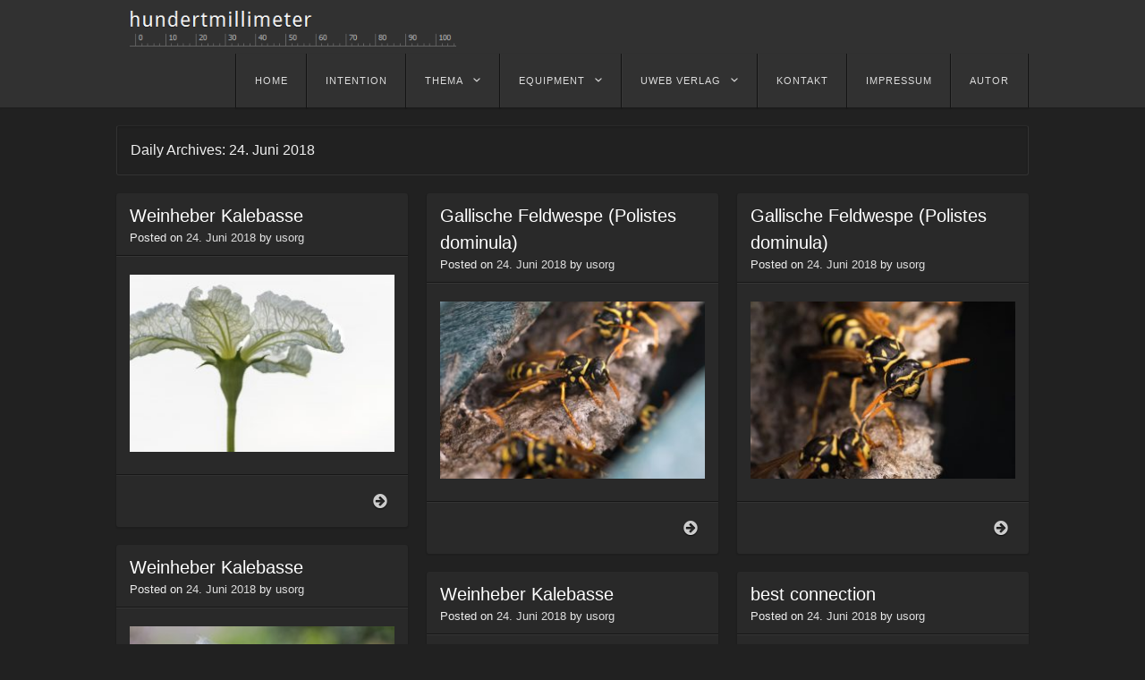

--- FILE ---
content_type: text/html; charset=UTF-8
request_url: http://www.hundertmillimeter.de/2018/06/24/
body_size: 11003
content:
<!DOCTYPE html>
<html lang="de" class="no-js">
<head>
<meta charset="UTF-8" />
<meta name="viewport" content="width=device-width" />
<title>24 | Juni | 2018 | hundertmillimeter</title>
<link rel="profile" href="http://gmpg.org/xfn/11" />
<link rel="pingback" href="http://www.hundertmillimeter.de/xmlrpc.php" />
<script>
	document.documentElement.className = document.documentElement.className.replace('no-js','');
</script>
<!--[if lt IE 9]>
<script src="http://www.hundertmillimeter.de/wp-content/themes/visual-plus-master/js/html5.js" type="text/javascript"></script>
<![endif]-->
<meta name='robots' content='max-image-preview:large' />
<link rel='dns-prefetch' href='//www.hundertmillimeter.de' />
<link rel="alternate" type="application/rss+xml" title="hundertmillimeter &raquo; Feed" href="http://www.hundertmillimeter.de/feed/" />
<link rel="alternate" type="application/rss+xml" title="hundertmillimeter &raquo; Kommentar-Feed" href="http://www.hundertmillimeter.de/comments/feed/" />
<script type="text/javascript">
/* <![CDATA[ */
window._wpemojiSettings = {"baseUrl":"https:\/\/s.w.org\/images\/core\/emoji\/15.0.3\/72x72\/","ext":".png","svgUrl":"https:\/\/s.w.org\/images\/core\/emoji\/15.0.3\/svg\/","svgExt":".svg","source":{"concatemoji":"http:\/\/www.hundertmillimeter.de\/wp-includes\/js\/wp-emoji-release.min.js?ver=6.6.4"}};
/*! This file is auto-generated */
!function(i,n){var o,s,e;function c(e){try{var t={supportTests:e,timestamp:(new Date).valueOf()};sessionStorage.setItem(o,JSON.stringify(t))}catch(e){}}function p(e,t,n){e.clearRect(0,0,e.canvas.width,e.canvas.height),e.fillText(t,0,0);var t=new Uint32Array(e.getImageData(0,0,e.canvas.width,e.canvas.height).data),r=(e.clearRect(0,0,e.canvas.width,e.canvas.height),e.fillText(n,0,0),new Uint32Array(e.getImageData(0,0,e.canvas.width,e.canvas.height).data));return t.every(function(e,t){return e===r[t]})}function u(e,t,n){switch(t){case"flag":return n(e,"\ud83c\udff3\ufe0f\u200d\u26a7\ufe0f","\ud83c\udff3\ufe0f\u200b\u26a7\ufe0f")?!1:!n(e,"\ud83c\uddfa\ud83c\uddf3","\ud83c\uddfa\u200b\ud83c\uddf3")&&!n(e,"\ud83c\udff4\udb40\udc67\udb40\udc62\udb40\udc65\udb40\udc6e\udb40\udc67\udb40\udc7f","\ud83c\udff4\u200b\udb40\udc67\u200b\udb40\udc62\u200b\udb40\udc65\u200b\udb40\udc6e\u200b\udb40\udc67\u200b\udb40\udc7f");case"emoji":return!n(e,"\ud83d\udc26\u200d\u2b1b","\ud83d\udc26\u200b\u2b1b")}return!1}function f(e,t,n){var r="undefined"!=typeof WorkerGlobalScope&&self instanceof WorkerGlobalScope?new OffscreenCanvas(300,150):i.createElement("canvas"),a=r.getContext("2d",{willReadFrequently:!0}),o=(a.textBaseline="top",a.font="600 32px Arial",{});return e.forEach(function(e){o[e]=t(a,e,n)}),o}function t(e){var t=i.createElement("script");t.src=e,t.defer=!0,i.head.appendChild(t)}"undefined"!=typeof Promise&&(o="wpEmojiSettingsSupports",s=["flag","emoji"],n.supports={everything:!0,everythingExceptFlag:!0},e=new Promise(function(e){i.addEventListener("DOMContentLoaded",e,{once:!0})}),new Promise(function(t){var n=function(){try{var e=JSON.parse(sessionStorage.getItem(o));if("object"==typeof e&&"number"==typeof e.timestamp&&(new Date).valueOf()<e.timestamp+604800&&"object"==typeof e.supportTests)return e.supportTests}catch(e){}return null}();if(!n){if("undefined"!=typeof Worker&&"undefined"!=typeof OffscreenCanvas&&"undefined"!=typeof URL&&URL.createObjectURL&&"undefined"!=typeof Blob)try{var e="postMessage("+f.toString()+"("+[JSON.stringify(s),u.toString(),p.toString()].join(",")+"));",r=new Blob([e],{type:"text/javascript"}),a=new Worker(URL.createObjectURL(r),{name:"wpTestEmojiSupports"});return void(a.onmessage=function(e){c(n=e.data),a.terminate(),t(n)})}catch(e){}c(n=f(s,u,p))}t(n)}).then(function(e){for(var t in e)n.supports[t]=e[t],n.supports.everything=n.supports.everything&&n.supports[t],"flag"!==t&&(n.supports.everythingExceptFlag=n.supports.everythingExceptFlag&&n.supports[t]);n.supports.everythingExceptFlag=n.supports.everythingExceptFlag&&!n.supports.flag,n.DOMReady=!1,n.readyCallback=function(){n.DOMReady=!0}}).then(function(){return e}).then(function(){var e;n.supports.everything||(n.readyCallback(),(e=n.source||{}).concatemoji?t(e.concatemoji):e.wpemoji&&e.twemoji&&(t(e.twemoji),t(e.wpemoji)))}))}((window,document),window._wpemojiSettings);
/* ]]> */
</script>
<link rel='stylesheet' id='shadowbox-css-css' href='http://www.hundertmillimeter.de/wp-content/uploads/shadowbox-js/src/shadowbox.css?ver=3.0.3' type='text/css' media='screen' />
<link rel='stylesheet' id='shadowbox-extras-css' href='http://www.hundertmillimeter.de/wp-content/plugins/shadowbox-js/css/extras.css?ver=3.0.3.10' type='text/css' media='screen' />
<link rel='stylesheet' id='pt-cv-public-style-css' href='http://www.hundertmillimeter.de/wp-content/plugins/content-views-query-and-display-post-page/public/assets/css/cv.css?ver=4.1' type='text/css' media='all' />
<link rel='stylesheet' id='pt-cv-public-pro-style-css' href='http://www.hundertmillimeter.de/wp-content/plugins/pt-content-views-pro/public/assets/css/cvpro.min.css?ver=7.0' type='text/css' media='all' />
<style id='wp-emoji-styles-inline-css' type='text/css'>

	img.wp-smiley, img.emoji {
		display: inline !important;
		border: none !important;
		box-shadow: none !important;
		height: 1em !important;
		width: 1em !important;
		margin: 0 0.07em !important;
		vertical-align: -0.1em !important;
		background: none !important;
		padding: 0 !important;
	}
</style>
<link rel='stylesheet' id='wp-block-library-css' href='http://www.hundertmillimeter.de/wp-includes/css/dist/block-library/style.min.css?ver=6.6.4' type='text/css' media='all' />
<style id='classic-theme-styles-inline-css' type='text/css'>
/*! This file is auto-generated */
.wp-block-button__link{color:#fff;background-color:#32373c;border-radius:9999px;box-shadow:none;text-decoration:none;padding:calc(.667em + 2px) calc(1.333em + 2px);font-size:1.125em}.wp-block-file__button{background:#32373c;color:#fff;text-decoration:none}
</style>
<style id='global-styles-inline-css' type='text/css'>
:root{--wp--preset--aspect-ratio--square: 1;--wp--preset--aspect-ratio--4-3: 4/3;--wp--preset--aspect-ratio--3-4: 3/4;--wp--preset--aspect-ratio--3-2: 3/2;--wp--preset--aspect-ratio--2-3: 2/3;--wp--preset--aspect-ratio--16-9: 16/9;--wp--preset--aspect-ratio--9-16: 9/16;--wp--preset--color--black: #000000;--wp--preset--color--cyan-bluish-gray: #abb8c3;--wp--preset--color--white: #ffffff;--wp--preset--color--pale-pink: #f78da7;--wp--preset--color--vivid-red: #cf2e2e;--wp--preset--color--luminous-vivid-orange: #ff6900;--wp--preset--color--luminous-vivid-amber: #fcb900;--wp--preset--color--light-green-cyan: #7bdcb5;--wp--preset--color--vivid-green-cyan: #00d084;--wp--preset--color--pale-cyan-blue: #8ed1fc;--wp--preset--color--vivid-cyan-blue: #0693e3;--wp--preset--color--vivid-purple: #9b51e0;--wp--preset--gradient--vivid-cyan-blue-to-vivid-purple: linear-gradient(135deg,rgba(6,147,227,1) 0%,rgb(155,81,224) 100%);--wp--preset--gradient--light-green-cyan-to-vivid-green-cyan: linear-gradient(135deg,rgb(122,220,180) 0%,rgb(0,208,130) 100%);--wp--preset--gradient--luminous-vivid-amber-to-luminous-vivid-orange: linear-gradient(135deg,rgba(252,185,0,1) 0%,rgba(255,105,0,1) 100%);--wp--preset--gradient--luminous-vivid-orange-to-vivid-red: linear-gradient(135deg,rgba(255,105,0,1) 0%,rgb(207,46,46) 100%);--wp--preset--gradient--very-light-gray-to-cyan-bluish-gray: linear-gradient(135deg,rgb(238,238,238) 0%,rgb(169,184,195) 100%);--wp--preset--gradient--cool-to-warm-spectrum: linear-gradient(135deg,rgb(74,234,220) 0%,rgb(151,120,209) 20%,rgb(207,42,186) 40%,rgb(238,44,130) 60%,rgb(251,105,98) 80%,rgb(254,248,76) 100%);--wp--preset--gradient--blush-light-purple: linear-gradient(135deg,rgb(255,206,236) 0%,rgb(152,150,240) 100%);--wp--preset--gradient--blush-bordeaux: linear-gradient(135deg,rgb(254,205,165) 0%,rgb(254,45,45) 50%,rgb(107,0,62) 100%);--wp--preset--gradient--luminous-dusk: linear-gradient(135deg,rgb(255,203,112) 0%,rgb(199,81,192) 50%,rgb(65,88,208) 100%);--wp--preset--gradient--pale-ocean: linear-gradient(135deg,rgb(255,245,203) 0%,rgb(182,227,212) 50%,rgb(51,167,181) 100%);--wp--preset--gradient--electric-grass: linear-gradient(135deg,rgb(202,248,128) 0%,rgb(113,206,126) 100%);--wp--preset--gradient--midnight: linear-gradient(135deg,rgb(2,3,129) 0%,rgb(40,116,252) 100%);--wp--preset--font-size--small: 13px;--wp--preset--font-size--medium: 20px;--wp--preset--font-size--large: 36px;--wp--preset--font-size--x-large: 42px;--wp--preset--spacing--20: 0.44rem;--wp--preset--spacing--30: 0.67rem;--wp--preset--spacing--40: 1rem;--wp--preset--spacing--50: 1.5rem;--wp--preset--spacing--60: 2.25rem;--wp--preset--spacing--70: 3.38rem;--wp--preset--spacing--80: 5.06rem;--wp--preset--shadow--natural: 6px 6px 9px rgba(0, 0, 0, 0.2);--wp--preset--shadow--deep: 12px 12px 50px rgba(0, 0, 0, 0.4);--wp--preset--shadow--sharp: 6px 6px 0px rgba(0, 0, 0, 0.2);--wp--preset--shadow--outlined: 6px 6px 0px -3px rgba(255, 255, 255, 1), 6px 6px rgba(0, 0, 0, 1);--wp--preset--shadow--crisp: 6px 6px 0px rgba(0, 0, 0, 1);}:where(.is-layout-flex){gap: 0.5em;}:where(.is-layout-grid){gap: 0.5em;}body .is-layout-flex{display: flex;}.is-layout-flex{flex-wrap: wrap;align-items: center;}.is-layout-flex > :is(*, div){margin: 0;}body .is-layout-grid{display: grid;}.is-layout-grid > :is(*, div){margin: 0;}:where(.wp-block-columns.is-layout-flex){gap: 2em;}:where(.wp-block-columns.is-layout-grid){gap: 2em;}:where(.wp-block-post-template.is-layout-flex){gap: 1.25em;}:where(.wp-block-post-template.is-layout-grid){gap: 1.25em;}.has-black-color{color: var(--wp--preset--color--black) !important;}.has-cyan-bluish-gray-color{color: var(--wp--preset--color--cyan-bluish-gray) !important;}.has-white-color{color: var(--wp--preset--color--white) !important;}.has-pale-pink-color{color: var(--wp--preset--color--pale-pink) !important;}.has-vivid-red-color{color: var(--wp--preset--color--vivid-red) !important;}.has-luminous-vivid-orange-color{color: var(--wp--preset--color--luminous-vivid-orange) !important;}.has-luminous-vivid-amber-color{color: var(--wp--preset--color--luminous-vivid-amber) !important;}.has-light-green-cyan-color{color: var(--wp--preset--color--light-green-cyan) !important;}.has-vivid-green-cyan-color{color: var(--wp--preset--color--vivid-green-cyan) !important;}.has-pale-cyan-blue-color{color: var(--wp--preset--color--pale-cyan-blue) !important;}.has-vivid-cyan-blue-color{color: var(--wp--preset--color--vivid-cyan-blue) !important;}.has-vivid-purple-color{color: var(--wp--preset--color--vivid-purple) !important;}.has-black-background-color{background-color: var(--wp--preset--color--black) !important;}.has-cyan-bluish-gray-background-color{background-color: var(--wp--preset--color--cyan-bluish-gray) !important;}.has-white-background-color{background-color: var(--wp--preset--color--white) !important;}.has-pale-pink-background-color{background-color: var(--wp--preset--color--pale-pink) !important;}.has-vivid-red-background-color{background-color: var(--wp--preset--color--vivid-red) !important;}.has-luminous-vivid-orange-background-color{background-color: var(--wp--preset--color--luminous-vivid-orange) !important;}.has-luminous-vivid-amber-background-color{background-color: var(--wp--preset--color--luminous-vivid-amber) !important;}.has-light-green-cyan-background-color{background-color: var(--wp--preset--color--light-green-cyan) !important;}.has-vivid-green-cyan-background-color{background-color: var(--wp--preset--color--vivid-green-cyan) !important;}.has-pale-cyan-blue-background-color{background-color: var(--wp--preset--color--pale-cyan-blue) !important;}.has-vivid-cyan-blue-background-color{background-color: var(--wp--preset--color--vivid-cyan-blue) !important;}.has-vivid-purple-background-color{background-color: var(--wp--preset--color--vivid-purple) !important;}.has-black-border-color{border-color: var(--wp--preset--color--black) !important;}.has-cyan-bluish-gray-border-color{border-color: var(--wp--preset--color--cyan-bluish-gray) !important;}.has-white-border-color{border-color: var(--wp--preset--color--white) !important;}.has-pale-pink-border-color{border-color: var(--wp--preset--color--pale-pink) !important;}.has-vivid-red-border-color{border-color: var(--wp--preset--color--vivid-red) !important;}.has-luminous-vivid-orange-border-color{border-color: var(--wp--preset--color--luminous-vivid-orange) !important;}.has-luminous-vivid-amber-border-color{border-color: var(--wp--preset--color--luminous-vivid-amber) !important;}.has-light-green-cyan-border-color{border-color: var(--wp--preset--color--light-green-cyan) !important;}.has-vivid-green-cyan-border-color{border-color: var(--wp--preset--color--vivid-green-cyan) !important;}.has-pale-cyan-blue-border-color{border-color: var(--wp--preset--color--pale-cyan-blue) !important;}.has-vivid-cyan-blue-border-color{border-color: var(--wp--preset--color--vivid-cyan-blue) !important;}.has-vivid-purple-border-color{border-color: var(--wp--preset--color--vivid-purple) !important;}.has-vivid-cyan-blue-to-vivid-purple-gradient-background{background: var(--wp--preset--gradient--vivid-cyan-blue-to-vivid-purple) !important;}.has-light-green-cyan-to-vivid-green-cyan-gradient-background{background: var(--wp--preset--gradient--light-green-cyan-to-vivid-green-cyan) !important;}.has-luminous-vivid-amber-to-luminous-vivid-orange-gradient-background{background: var(--wp--preset--gradient--luminous-vivid-amber-to-luminous-vivid-orange) !important;}.has-luminous-vivid-orange-to-vivid-red-gradient-background{background: var(--wp--preset--gradient--luminous-vivid-orange-to-vivid-red) !important;}.has-very-light-gray-to-cyan-bluish-gray-gradient-background{background: var(--wp--preset--gradient--very-light-gray-to-cyan-bluish-gray) !important;}.has-cool-to-warm-spectrum-gradient-background{background: var(--wp--preset--gradient--cool-to-warm-spectrum) !important;}.has-blush-light-purple-gradient-background{background: var(--wp--preset--gradient--blush-light-purple) !important;}.has-blush-bordeaux-gradient-background{background: var(--wp--preset--gradient--blush-bordeaux) !important;}.has-luminous-dusk-gradient-background{background: var(--wp--preset--gradient--luminous-dusk) !important;}.has-pale-ocean-gradient-background{background: var(--wp--preset--gradient--pale-ocean) !important;}.has-electric-grass-gradient-background{background: var(--wp--preset--gradient--electric-grass) !important;}.has-midnight-gradient-background{background: var(--wp--preset--gradient--midnight) !important;}.has-small-font-size{font-size: var(--wp--preset--font-size--small) !important;}.has-medium-font-size{font-size: var(--wp--preset--font-size--medium) !important;}.has-large-font-size{font-size: var(--wp--preset--font-size--large) !important;}.has-x-large-font-size{font-size: var(--wp--preset--font-size--x-large) !important;}
:where(.wp-block-post-template.is-layout-flex){gap: 1.25em;}:where(.wp-block-post-template.is-layout-grid){gap: 1.25em;}
:where(.wp-block-columns.is-layout-flex){gap: 2em;}:where(.wp-block-columns.is-layout-grid){gap: 2em;}
:root :where(.wp-block-pullquote){font-size: 1.5em;line-height: 1.6;}
</style>
<link rel='stylesheet' id='nouislider-css-css' href='http://www.hundertmillimeter.de/wp-content/plugins/before-after-image-slider-lite/libs/nouislider-14.6.2/nouislider.css?ver=14.6.2' type='text/css' media='all' />
<link rel='stylesheet' id='wpbaimages-css-css' href='http://www.hundertmillimeter.de/wp-content/plugins/before-after-image-slider-lite/ImageComparisonSlider.css?ver=2.2.0' type='text/css' media='all' />
<link rel='stylesheet' id='visual-style-css' href='http://www.hundertmillimeter.de/wp-content/themes/visual-plus-master/style.css?ver=1.3.1' type='text/css' media='all' />
<link rel='stylesheet' id='visual_style-css' href='http://www.hundertmillimeter.de/wp-content/themes/visual-plus-master/css/dark.css' type='text/css' media='all' />
<script type="text/javascript" src="http://www.hundertmillimeter.de/wp-includes/js/jquery/jquery.min.js?ver=3.7.1" id="jquery-core-js"></script>
<script type="text/javascript" src="http://www.hundertmillimeter.de/wp-includes/js/jquery/jquery-migrate.min.js?ver=3.4.1" id="jquery-migrate-js"></script>
<script type="text/javascript" src="http://www.hundertmillimeter.de/wp-content/plugins/before-after-image-slider-lite/libs/nouislider-14.6.2/nouislider.js?ver=14.6.2" id="nouislider-js-js"></script>
<script type="text/javascript" src="http://www.hundertmillimeter.de/wp-content/plugins/before-after-image-slider-lite/ImageComparisonSlider.js?ver=2.2.0" id="wpbaimages-js-js"></script>
<link rel="https://api.w.org/" href="http://www.hundertmillimeter.de/wp-json/" /><link rel="EditURI" type="application/rsd+xml" title="RSD" href="http://www.hundertmillimeter.de/xmlrpc.php?rsd" />
<meta name="generator" content="WordPress 6.6.4" />

<style>
body,button,input,select,textarea { font-family: Open Sans, sans-serif; }
</style>
</head>

<body class="archive date masonry">
<div id="page" class="hfeed site">
		<header id="masthead" class="site-header" role="banner">
		<div class="section clearfix">
			<hgroup>
								<h1 class="site-title image-logo"><a href="http://www.hundertmillimeter.de/" title="hundertmillimeter" rel="home">
									<img src="http://www.hundertmillimeter.de/wp-content/uploads/2014/03/header.png" alt="hundertmillimeter"/>
								</a></h1>
			</hgroup>

			<nav role="navigation" class="site-navigation main-navigation clearfix">
				<h3 class="assistive-text menu-toggle"><a class="icon-menu" href="#menu-main">Menu</a></h3>
				<div class="assistive-text skip-link"><a href="#content" title="Skip to content">Skip to content</a></div>
			<div class="menu-100-mm-container"><ul id="menu-100-mm" class="menu"><li id="menu-item-11" class="menu-item menu-item-type-custom menu-item-object-custom menu-item-home menu-item-11"><a href="http://www.hundertmillimeter.de/">home</a></li>
<li id="menu-item-259" class="menu-item menu-item-type-post_type menu-item-object-page menu-item-259"><a href="http://www.hundertmillimeter.de/intention/">Intention</a></li>
<li id="menu-item-109" class="menu-item menu-item-type-custom menu-item-object-custom menu-item-has-children menu-item-109"><a href="#">Thema</a>
<ul class="sub-menu">
	<li id="menu-item-8702" class="menu-item menu-item-type-post_type menu-item-object-page menu-item-8702"><a href="http://www.hundertmillimeter.de/toc-alle-bilder/">TOC – Alle Bilder</a></li>
	<li id="menu-item-8675" class="menu-item menu-item-type-post_type menu-item-object-page menu-item-8675"><a href="http://www.hundertmillimeter.de/toc-alle-beitraege/">TOC – alle Beiträge</a></li>
	<li id="menu-item-798" class="menu-item menu-item-type-post_type menu-item-object-page menu-item-798"><a href="http://www.hundertmillimeter.de/sphaerische-kugelpanoramen/">Sphärische Kugelpanoramen</a></li>
	<li id="menu-item-1996" class="menu-item menu-item-type-post_type menu-item-object-page menu-item-1996"><a href="http://www.hundertmillimeter.de/zeitraffer-und-sternspuren/">Zeitraffer, Sternspuren und Astrofotografie</a></li>
	<li id="menu-item-6689" class="menu-item menu-item-type-post_type menu-item-object-page menu-item-6689"><a href="http://www.hundertmillimeter.de/fokus-stacking/">Fokus Stacking</a></li>
	<li id="menu-item-1700" class="menu-item menu-item-type-post_type menu-item-object-page menu-item-1700"><a href="http://www.hundertmillimeter.de/schmetterlinge-und-falter-aus-unserer-gegend/">Schmetterlinge</a></li>
	<li id="menu-item-1361" class="menu-item menu-item-type-post_type menu-item-object-page menu-item-1361"><a href="http://www.hundertmillimeter.de/opale/">Opale</a></li>
	<li id="menu-item-66" class="menu-item menu-item-type-taxonomy menu-item-object-category menu-item-66"><a href="http://www.hundertmillimeter.de/category/natur/">Natur</a></li>
	<li id="menu-item-77" class="menu-item menu-item-type-taxonomy menu-item-object-category menu-item-77"><a href="http://www.hundertmillimeter.de/category/wald/">Wald</a></li>
	<li id="menu-item-354" class="menu-item menu-item-type-post_type menu-item-object-page menu-item-354"><a href="http://www.hundertmillimeter.de/aktualisierung/">Alpin</a></li>
	<li id="menu-item-533" class="menu-item menu-item-type-taxonomy menu-item-object-category menu-item-533"><a href="http://www.hundertmillimeter.de/category/food/">Food</a></li>
	<li id="menu-item-591" class="menu-item menu-item-type-taxonomy menu-item-object-category menu-item-591"><a href="http://www.hundertmillimeter.de/category/garten/">Garten</a></li>
	<li id="menu-item-6286" class="menu-item menu-item-type-post_type menu-item-object-page menu-item-6286"><a href="http://www.hundertmillimeter.de/scheer-am-06-01-2016/">Scheer</a></li>
	<li id="menu-item-3807" class="menu-item menu-item-type-post_type menu-item-object-page menu-item-3807"><a href="http://www.hundertmillimeter.de/verweilen/">!Verweilen</a></li>
	<li id="menu-item-1501" class="menu-item menu-item-type-custom menu-item-object-custom menu-item-1501"><a href="http://pinholeday.org/gallery/2014/index.php?id=282&#038;Country=Germany&#038;City=Tettnang">WW Pinhole Photography Day</a></li>
	<li id="menu-item-59" class="menu-item menu-item-type-custom menu-item-object-custom menu-item-59"><a href="http://www.traumflieger.de/">Bastelkiste</a></li>
</ul>
</li>
<li id="menu-item-110" class="menu-item menu-item-type-custom menu-item-object-custom menu-item-has-children menu-item-110"><a href="#">Equipment</a>
<ul class="sub-menu">
	<li id="menu-item-300" class="menu-item menu-item-type-custom menu-item-object-custom menu-item-300"><a href="http://www.zeiss.de/camera-lenses/de_de/fotografieren/slr-lenses/makroplanart2100.html">Zeiss Makro Planar 2/100</a></li>
	<li id="menu-item-332" class="menu-item menu-item-type-custom menu-item-object-custom menu-item-332"><a href="http://www.hundertmillimeter.de/wp-content/uploads/2014/03/makroplanart2100.pdf">Zeiss M Planar Techn. Daten</a></li>
	<li id="menu-item-6131" class="menu-item menu-item-type-post_type menu-item-object-page menu-item-6131"><a href="http://www.hundertmillimeter.de/kamlan-50mm-f1-1/">Kamlan 50 mm F/1.1</a></li>
	<li id="menu-item-4952" class="menu-item menu-item-type-post_type menu-item-object-page menu-item-4952"><a href="http://www.hundertmillimeter.de/sigma-150-600mm-f5-63-dg-os-hsm-contemporary/">Sigma 150-600 mm F5-6,3 DG OS | C</a></li>
	<li id="menu-item-5369" class="menu-item menu-item-type-post_type menu-item-object-page menu-item-5369"><a href="http://www.hundertmillimeter.de/zhongyi-mitakon-20mm-f2-0-4-5x-super-makro-objektiv/">Zhongyi Mitakon 20mm/4.5X Super Makro</a></li>
	<li id="menu-item-4703" class="menu-item menu-item-type-post_type menu-item-object-page menu-item-4703"><a href="http://www.hundertmillimeter.de/sony-fe-70-300-mm-f4-5-5-6-g-oss-sel70300g/">Sony FE 70-300 mm F4.5-5.6 G OSS</a></li>
	<li id="menu-item-4233" class="menu-item menu-item-type-post_type menu-item-object-page menu-item-4233"><a href="http://www.hundertmillimeter.de/voigtlaender-hyper-wide-heliar-asphaerisch-10-mm-f156/">Voigtländer Hyp. W. Heliar 10 mm F/1:5,6</a></li>
	<li id="menu-item-3547" class="menu-item menu-item-type-post_type menu-item-object-page menu-item-3547"><a href="http://www.hundertmillimeter.de/ultra-ultra-weitwinkel-laowa-15mm-f4/">Laowa 15 mm F/1:4 Super-WW-Makro</a></li>
	<li id="menu-item-1991" class="menu-item menu-item-type-post_type menu-item-object-page menu-item-1991"><a href="http://www.hundertmillimeter.de/venus-60mm-ultra-macro/">VENUS 60 mm F/2.8 Ultra-Macro</a></li>
	<li id="menu-item-2345" class="menu-item menu-item-type-post_type menu-item-object-page menu-item-2345"><a href="http://www.hundertmillimeter.de/das-historische-leitz-elmar-135-f50-mm-von-1930-am-vollformat/">Elmar 50 mm F/1:3,5 hist. Elmar 1930</a></li>
	<li id="menu-item-93" class="menu-item menu-item-type-post_type menu-item-object-page menu-item-93"><a href="http://www.hundertmillimeter.de/andere-brennweiten/">Andere Brennweiten</a></li>
	<li id="menu-item-277" class="menu-item menu-item-type-post_type menu-item-object-page menu-item-277"><a href="http://www.hundertmillimeter.de/monitorkalibration/">Monitorkalibration</a></li>
</ul>
</li>
<li id="menu-item-26" class="menu-item menu-item-type-custom menu-item-object-custom menu-item-has-children menu-item-26"><a href="#">uweb Verlag</a>
<ul class="sub-menu">
	<li id="menu-item-8294" class="menu-item menu-item-type-post_type menu-item-object-page menu-item-8294"><a href="http://www.hundertmillimeter.de/auf-steilen-wegen/">Auf steilen Wegen</a></li>
	<li id="menu-item-8296" class="menu-item menu-item-type-post_type menu-item-object-page menu-item-8296"><a href="http://www.hundertmillimeter.de/vom-wandern-und-rasten/">Vom Wandern und Rasten</a></li>
	<li id="menu-item-8295" class="menu-item menu-item-type-post_type menu-item-object-page menu-item-8295"><a href="http://www.hundertmillimeter.de/hoch-empor-buecher-aus-dem-uweb-verlag/">hoch empor</a></li>
	<li id="menu-item-8300" class="menu-item menu-item-type-post_type menu-item-object-page menu-item-8300"><a href="http://www.hundertmillimeter.de/8276-2/">Auf steilen Wegen – Stimmen</a></li>
	<li id="menu-item-8299" class="menu-item menu-item-type-post_type menu-item-object-page menu-item-8299"><a href="http://www.hundertmillimeter.de/8282-2/">Vom Wandern und Rasten – Stimmen</a></li>
	<li id="menu-item-8298" class="menu-item menu-item-type-post_type menu-item-object-page menu-item-8298"><a href="http://www.hundertmillimeter.de/8284-2/">hoch empor – Stimmen</a></li>
	<li id="menu-item-8297" class="menu-item menu-item-type-post_type menu-item-object-page menu-item-8297"><a href="http://www.hundertmillimeter.de/buchbestellung/">Buchbestellung</a></li>
</ul>
</li>
<li id="menu-item-30" class="menu-item menu-item-type-post_type menu-item-object-page menu-item-30"><a href="http://www.hundertmillimeter.de/kontakt/">Kontakt</a></li>
<li id="menu-item-6355" class="menu-item menu-item-type-post_type menu-item-object-page menu-item-6355"><a href="http://www.hundertmillimeter.de/impressum/">Impressum</a></li>
<li id="menu-item-8301" class="menu-item menu-item-type-post_type menu-item-object-page menu-item-8301"><a href="http://www.hundertmillimeter.de/autor/">Autor</a></li>
</ul></div>			</nav><!-- .site-navigation .main-navigation -->
		</div>
	</header><!-- #masthead .site-header -->

	<div id="main" class="site-main">
		<div class="section clearfix">
	<div id="primary" class="content-area">

		<header class="page-header">
			<h1 class="page-title">
				Daily Archives: <span>24. Juni 2018</span>			</h1>
					</header><!-- .page-header -->

		<div id="content" class="site-content" role="main">

			
								
					
<article id="post-6445" class="post-6445 post type-post status-publish format-standard hentry category-garten category-natur">
		<header class="entry-header">
		<h1 class="entry-title"><a href="http://www.hundertmillimeter.de/2018/06/24/weinheber-kalebasse-3/" title="Permalink to Weinheber Kalebasse" rel="bookmark">Weinheber Kalebasse</a></h1>

				<div class="entry-meta">
			Posted on <a href="http://www.hundertmillimeter.de/2018/06/24/weinheber-kalebasse-3/" title="12:36" rel="bookmark"><time class="entry-date" datetime="2018-06-24T12:36:20+02:00">24. Juni 2018</time></a><span class="byline"> by <span class="author vcard"><a class="url fn n" href="http://www.hundertmillimeter.de/author/usorg/" title="View all posts by usorg" rel="author">usorg</a></span></span>		</div><!-- .entry-meta -->
			</header><!-- .entry-header -->

		<div class="entry-content">
		<p><a href="http://www.hundertmillimeter.de/wp-content/uploads/2018/06/DSC06328_1600.jpg" rel="shadowbox[sbpost-6445];player=img;"><img fetchpriority="high" decoding="async" class="alignnone size-medium wp-image-6412" src="http://www.hundertmillimeter.de/wp-content/uploads/2018/06/DSC06328_1600-300x200.jpg" alt="" width="300" height="200" srcset="http://www.hundertmillimeter.de/wp-content/uploads/2018/06/DSC06328_1600-300x200.jpg 300w, http://www.hundertmillimeter.de/wp-content/uploads/2018/06/DSC06328_1600-768x512.jpg 768w, http://www.hundertmillimeter.de/wp-content/uploads/2018/06/DSC06328_1600-1536x1024.jpg 1536w, http://www.hundertmillimeter.de/wp-content/uploads/2018/06/DSC06328_1600-200x133.jpg 200w, http://www.hundertmillimeter.de/wp-content/uploads/2018/06/DSC06328_1600-326x217.jpg 326w, http://www.hundertmillimeter.de/wp-content/uploads/2018/06/DSC06328_1600-700x467.jpg 700w, http://www.hundertmillimeter.de/wp-content/uploads/2018/06/DSC06328_1600.jpg 1600w" sizes="(max-width: 300px) 100vw, 300px" /></a></p>
			</div><!-- .entry-content -->
	
	<footer class="entry-meta clearfix">
				<span class="post-link">
			<a href="http://www.hundertmillimeter.de/2018/06/24/weinheber-kalebasse-3/"><span class="icon-right-circled"></span><span class="visuallyhidden">Weinheber Kalebasse</span></a>
		</span>
	</footer><!-- .entry-meta -->
</article><!-- #post-6445 -->

				
					
<article id="post-6443" class="post-6443 post type-post status-publish format-standard hentry category-garten category-natur">
		<header class="entry-header">
		<h1 class="entry-title"><a href="http://www.hundertmillimeter.de/2018/06/24/gallische-feldwespe-polistes-dominula-2/" title="Permalink to Gallische Feldwespe (Polistes dominula)" rel="bookmark">Gallische Feldwespe (Polistes dominula)</a></h1>

				<div class="entry-meta">
			Posted on <a href="http://www.hundertmillimeter.de/2018/06/24/gallische-feldwespe-polistes-dominula-2/" title="12:35" rel="bookmark"><time class="entry-date" datetime="2018-06-24T12:35:41+02:00">24. Juni 2018</time></a><span class="byline"> by <span class="author vcard"><a class="url fn n" href="http://www.hundertmillimeter.de/author/usorg/" title="View all posts by usorg" rel="author">usorg</a></span></span>		</div><!-- .entry-meta -->
			</header><!-- .entry-header -->

		<div class="entry-content">
		<p><a href="http://www.hundertmillimeter.de/wp-content/uploads/2018/06/DSC06322_1600.jpg" rel="shadowbox[sbpost-6443];player=img;"><img decoding="async" class="alignnone size-medium wp-image-6411" src="http://www.hundertmillimeter.de/wp-content/uploads/2018/06/DSC06322_1600-300x200.jpg" alt="" width="300" height="200" srcset="http://www.hundertmillimeter.de/wp-content/uploads/2018/06/DSC06322_1600-300x200.jpg 300w, http://www.hundertmillimeter.de/wp-content/uploads/2018/06/DSC06322_1600-768x512.jpg 768w, http://www.hundertmillimeter.de/wp-content/uploads/2018/06/DSC06322_1600-1536x1024.jpg 1536w, http://www.hundertmillimeter.de/wp-content/uploads/2018/06/DSC06322_1600-200x133.jpg 200w, http://www.hundertmillimeter.de/wp-content/uploads/2018/06/DSC06322_1600-326x217.jpg 326w, http://www.hundertmillimeter.de/wp-content/uploads/2018/06/DSC06322_1600-700x467.jpg 700w, http://www.hundertmillimeter.de/wp-content/uploads/2018/06/DSC06322_1600.jpg 1600w" sizes="(max-width: 300px) 100vw, 300px" /></a></p>
			</div><!-- .entry-content -->
	
	<footer class="entry-meta clearfix">
				<span class="post-link">
			<a href="http://www.hundertmillimeter.de/2018/06/24/gallische-feldwespe-polistes-dominula-2/"><span class="icon-right-circled"></span><span class="visuallyhidden">Gallische Feldwespe (Polistes dominula)</span></a>
		</span>
	</footer><!-- .entry-meta -->
</article><!-- #post-6443 -->

				
					
<article id="post-6441" class="post-6441 post type-post status-publish format-standard hentry category-garten category-natur">
		<header class="entry-header">
		<h1 class="entry-title"><a href="http://www.hundertmillimeter.de/2018/06/24/gallische-feldwespe-polistes-dominula/" title="Permalink to Gallische Feldwespe (Polistes dominula)" rel="bookmark">Gallische Feldwespe (Polistes dominula)</a></h1>

				<div class="entry-meta">
			Posted on <a href="http://www.hundertmillimeter.de/2018/06/24/gallische-feldwespe-polistes-dominula/" title="12:34" rel="bookmark"><time class="entry-date" datetime="2018-06-24T12:34:53+02:00">24. Juni 2018</time></a><span class="byline"> by <span class="author vcard"><a class="url fn n" href="http://www.hundertmillimeter.de/author/usorg/" title="View all posts by usorg" rel="author">usorg</a></span></span>		</div><!-- .entry-meta -->
			</header><!-- .entry-header -->

		<div class="entry-content">
		<p><a href="http://www.hundertmillimeter.de/wp-content/uploads/2018/06/DSC06325_1600.jpg" rel="shadowbox[sbpost-6441];player=img;"><img decoding="async" class="alignnone size-medium wp-image-6421" src="http://www.hundertmillimeter.de/wp-content/uploads/2018/06/DSC06325_1600-300x200.jpg" alt="" width="300" height="200" srcset="http://www.hundertmillimeter.de/wp-content/uploads/2018/06/DSC06325_1600-300x200.jpg 300w, http://www.hundertmillimeter.de/wp-content/uploads/2018/06/DSC06325_1600-768x512.jpg 768w, http://www.hundertmillimeter.de/wp-content/uploads/2018/06/DSC06325_1600-1536x1024.jpg 1536w, http://www.hundertmillimeter.de/wp-content/uploads/2018/06/DSC06325_1600-200x133.jpg 200w, http://www.hundertmillimeter.de/wp-content/uploads/2018/06/DSC06325_1600-326x217.jpg 326w, http://www.hundertmillimeter.de/wp-content/uploads/2018/06/DSC06325_1600-700x467.jpg 700w, http://www.hundertmillimeter.de/wp-content/uploads/2018/06/DSC06325_1600.jpg 1600w" sizes="(max-width: 300px) 100vw, 300px" /></a></p>
			</div><!-- .entry-content -->
	
	<footer class="entry-meta clearfix">
				<span class="post-link">
			<a href="http://www.hundertmillimeter.de/2018/06/24/gallische-feldwespe-polistes-dominula/"><span class="icon-right-circled"></span><span class="visuallyhidden">Gallische Feldwespe (Polistes dominula)</span></a>
		</span>
	</footer><!-- .entry-meta -->
</article><!-- #post-6441 -->

				
					
<article id="post-6439" class="post-6439 post type-post status-publish format-standard hentry category-garten category-meine-fototasche">
		<header class="entry-header">
		<h1 class="entry-title"><a href="http://www.hundertmillimeter.de/2018/06/24/weinheber-kalebasse-2/" title="Permalink to Weinheber Kalebasse" rel="bookmark">Weinheber Kalebasse</a></h1>

				<div class="entry-meta">
			Posted on <a href="http://www.hundertmillimeter.de/2018/06/24/weinheber-kalebasse-2/" title="12:31" rel="bookmark"><time class="entry-date" datetime="2018-06-24T12:31:42+02:00">24. Juni 2018</time></a><span class="byline"> by <span class="author vcard"><a class="url fn n" href="http://www.hundertmillimeter.de/author/usorg/" title="View all posts by usorg" rel="author">usorg</a></span></span>		</div><!-- .entry-meta -->
			</header><!-- .entry-header -->

		<div class="entry-content">
		<p><a href="http://www.hundertmillimeter.de/wp-content/uploads/2018/06/DSC06338_1600.jpg" rel="shadowbox[sbpost-6439];player=img;"><img loading="lazy" decoding="async" class="alignnone size-medium wp-image-6420" src="http://www.hundertmillimeter.de/wp-content/uploads/2018/06/DSC06338_1600-300x200.jpg" alt="" width="300" height="200" srcset="http://www.hundertmillimeter.de/wp-content/uploads/2018/06/DSC06338_1600-300x200.jpg 300w, http://www.hundertmillimeter.de/wp-content/uploads/2018/06/DSC06338_1600-768x513.jpg 768w, http://www.hundertmillimeter.de/wp-content/uploads/2018/06/DSC06338_1600-1534x1024.jpg 1534w, http://www.hundertmillimeter.de/wp-content/uploads/2018/06/DSC06338_1600-200x134.jpg 200w, http://www.hundertmillimeter.de/wp-content/uploads/2018/06/DSC06338_1600-326x218.jpg 326w, http://www.hundertmillimeter.de/wp-content/uploads/2018/06/DSC06338_1600-700x467.jpg 700w, http://www.hundertmillimeter.de/wp-content/uploads/2018/06/DSC06338_1600.jpg 1600w" sizes="(max-width: 300px) 100vw, 300px" /></a></p>
			</div><!-- .entry-content -->
	
	<footer class="entry-meta clearfix">
				<span class="post-link">
			<a href="http://www.hundertmillimeter.de/2018/06/24/weinheber-kalebasse-2/"><span class="icon-right-circled"></span><span class="visuallyhidden">Weinheber Kalebasse</span></a>
		</span>
	</footer><!-- .entry-meta -->
</article><!-- #post-6439 -->

				
					
<article id="post-6437" class="post-6437 post type-post status-publish format-standard hentry category-garten category-natur">
		<header class="entry-header">
		<h1 class="entry-title"><a href="http://www.hundertmillimeter.de/2018/06/24/weinheber-kalebasse/" title="Permalink to Weinheber Kalebasse" rel="bookmark">Weinheber Kalebasse</a></h1>

				<div class="entry-meta">
			Posted on <a href="http://www.hundertmillimeter.de/2018/06/24/weinheber-kalebasse/" title="12:31" rel="bookmark"><time class="entry-date" datetime="2018-06-24T12:31:19+02:00">24. Juni 2018</time></a><span class="byline"> by <span class="author vcard"><a class="url fn n" href="http://www.hundertmillimeter.de/author/usorg/" title="View all posts by usorg" rel="author">usorg</a></span></span>		</div><!-- .entry-meta -->
			</header><!-- .entry-header -->

		<div class="entry-content">
		<p><a href="http://www.hundertmillimeter.de/wp-content/uploads/2018/06/DSC06332_1600.jpg" rel="shadowbox[sbpost-6437];player=img;"><img loading="lazy" decoding="async" class="alignnone size-medium wp-image-6413" src="http://www.hundertmillimeter.de/wp-content/uploads/2018/06/DSC06332_1600-300x200.jpg" alt="" width="300" height="200" srcset="http://www.hundertmillimeter.de/wp-content/uploads/2018/06/DSC06332_1600-300x200.jpg 300w, http://www.hundertmillimeter.de/wp-content/uploads/2018/06/DSC06332_1600-768x512.jpg 768w, http://www.hundertmillimeter.de/wp-content/uploads/2018/06/DSC06332_1600-1536x1024.jpg 1536w, http://www.hundertmillimeter.de/wp-content/uploads/2018/06/DSC06332_1600-200x133.jpg 200w, http://www.hundertmillimeter.de/wp-content/uploads/2018/06/DSC06332_1600-326x217.jpg 326w, http://www.hundertmillimeter.de/wp-content/uploads/2018/06/DSC06332_1600-700x467.jpg 700w, http://www.hundertmillimeter.de/wp-content/uploads/2018/06/DSC06332_1600.jpg 1600w" sizes="(max-width: 300px) 100vw, 300px" /></a></p>
			</div><!-- .entry-content -->
	
	<footer class="entry-meta clearfix">
				<span class="post-link">
			<a href="http://www.hundertmillimeter.de/2018/06/24/weinheber-kalebasse/"><span class="icon-right-circled"></span><span class="visuallyhidden">Weinheber Kalebasse</span></a>
		</span>
	</footer><!-- .entry-meta -->
</article><!-- #post-6437 -->

				
					
<article id="post-6435" class="post-6435 post type-post status-publish format-standard hentry category-garten category-natur">
		<header class="entry-header">
		<h1 class="entry-title"><a href="http://www.hundertmillimeter.de/2018/06/24/best-connection-2/" title="Permalink to best connection" rel="bookmark">best connection</a></h1>

				<div class="entry-meta">
			Posted on <a href="http://www.hundertmillimeter.de/2018/06/24/best-connection-2/" title="12:28" rel="bookmark"><time class="entry-date" datetime="2018-06-24T12:28:40+02:00">24. Juni 2018</time></a><span class="byline"> by <span class="author vcard"><a class="url fn n" href="http://www.hundertmillimeter.de/author/usorg/" title="View all posts by usorg" rel="author">usorg</a></span></span>		</div><!-- .entry-meta -->
			</header><!-- .entry-header -->

		<div class="entry-content">
		<p><a href="http://www.hundertmillimeter.de/wp-content/uploads/2018/06/DSC06345_1600.jpg" rel="shadowbox[sbpost-6435];player=img;"><img loading="lazy" decoding="async" class="alignnone size-medium wp-image-6416" src="http://www.hundertmillimeter.de/wp-content/uploads/2018/06/DSC06345_1600-300x200.jpg" alt="" width="300" height="200" srcset="http://www.hundertmillimeter.de/wp-content/uploads/2018/06/DSC06345_1600-300x200.jpg 300w, http://www.hundertmillimeter.de/wp-content/uploads/2018/06/DSC06345_1600-768x512.jpg 768w, http://www.hundertmillimeter.de/wp-content/uploads/2018/06/DSC06345_1600-1536x1024.jpg 1536w, http://www.hundertmillimeter.de/wp-content/uploads/2018/06/DSC06345_1600-200x133.jpg 200w, http://www.hundertmillimeter.de/wp-content/uploads/2018/06/DSC06345_1600-326x217.jpg 326w, http://www.hundertmillimeter.de/wp-content/uploads/2018/06/DSC06345_1600-700x467.jpg 700w, http://www.hundertmillimeter.de/wp-content/uploads/2018/06/DSC06345_1600.jpg 1600w" sizes="(max-width: 300px) 100vw, 300px" /></a></p>
			</div><!-- .entry-content -->
	
	<footer class="entry-meta clearfix">
				<span class="post-link">
			<a href="http://www.hundertmillimeter.de/2018/06/24/best-connection-2/"><span class="icon-right-circled"></span><span class="visuallyhidden">best connection</span></a>
		</span>
	</footer><!-- .entry-meta -->
</article><!-- #post-6435 -->

				
					
<article id="post-6433" class="post-6433 post type-post status-publish format-standard hentry category-garten category-natur">
		<header class="entry-header">
		<h1 class="entry-title"><a href="http://www.hundertmillimeter.de/2018/06/24/best-connection/" title="Permalink to best connection" rel="bookmark">best connection</a></h1>

				<div class="entry-meta">
			Posted on <a href="http://www.hundertmillimeter.de/2018/06/24/best-connection/" title="12:28" rel="bookmark"><time class="entry-date" datetime="2018-06-24T12:28:16+02:00">24. Juni 2018</time></a><span class="byline"> by <span class="author vcard"><a class="url fn n" href="http://www.hundertmillimeter.de/author/usorg/" title="View all posts by usorg" rel="author">usorg</a></span></span>		</div><!-- .entry-meta -->
			</header><!-- .entry-header -->

		<div class="entry-content">
		<p><a href="http://www.hundertmillimeter.de/wp-content/uploads/2018/06/DSC06347_1600.jpg" rel="shadowbox[sbpost-6433];player=img;"><img loading="lazy" decoding="async" class="alignnone size-medium wp-image-6417" src="http://www.hundertmillimeter.de/wp-content/uploads/2018/06/DSC06347_1600-300x200.jpg" alt="" width="300" height="200" srcset="http://www.hundertmillimeter.de/wp-content/uploads/2018/06/DSC06347_1600-300x200.jpg 300w, http://www.hundertmillimeter.de/wp-content/uploads/2018/06/DSC06347_1600-768x512.jpg 768w, http://www.hundertmillimeter.de/wp-content/uploads/2018/06/DSC06347_1600-1536x1024.jpg 1536w, http://www.hundertmillimeter.de/wp-content/uploads/2018/06/DSC06347_1600-200x133.jpg 200w, http://www.hundertmillimeter.de/wp-content/uploads/2018/06/DSC06347_1600-326x217.jpg 326w, http://www.hundertmillimeter.de/wp-content/uploads/2018/06/DSC06347_1600-700x467.jpg 700w, http://www.hundertmillimeter.de/wp-content/uploads/2018/06/DSC06347_1600.jpg 1600w" sizes="(max-width: 300px) 100vw, 300px" /></a></p>
			</div><!-- .entry-content -->
	
	<footer class="entry-meta clearfix">
				<span class="post-link">
			<a href="http://www.hundertmillimeter.de/2018/06/24/best-connection/"><span class="icon-right-circled"></span><span class="visuallyhidden">best connection</span></a>
		</span>
	</footer><!-- .entry-meta -->
</article><!-- #post-6433 -->

				
					
<article id="post-6431" class="post-6431 post type-post status-publish format-standard hentry category-garten category-natur">
		<header class="entry-header">
		<h1 class="entry-title"><a href="http://www.hundertmillimeter.de/2018/06/24/kuerbiss-cucurbita-5/" title="Permalink to Kürbiss (Cucurbita)" rel="bookmark">Kürbiss (Cucurbita)</a></h1>

				<div class="entry-meta">
			Posted on <a href="http://www.hundertmillimeter.de/2018/06/24/kuerbiss-cucurbita-5/" title="12:26" rel="bookmark"><time class="entry-date" datetime="2018-06-24T12:26:59+02:00">24. Juni 2018</time></a><span class="byline"> by <span class="author vcard"><a class="url fn n" href="http://www.hundertmillimeter.de/author/usorg/" title="View all posts by usorg" rel="author">usorg</a></span></span>		</div><!-- .entry-meta -->
			</header><!-- .entry-header -->

		<div class="entry-content">
		<p><a href="http://www.hundertmillimeter.de/wp-content/uploads/2018/06/DSC06330_1600.jpg" rel="shadowbox[sbpost-6431];player=img;"><img loading="lazy" decoding="async" class="alignnone size-medium wp-image-6422" src="http://www.hundertmillimeter.de/wp-content/uploads/2018/06/DSC06330_1600-300x200.jpg" alt="" width="300" height="200" srcset="http://www.hundertmillimeter.de/wp-content/uploads/2018/06/DSC06330_1600-300x200.jpg 300w, http://www.hundertmillimeter.de/wp-content/uploads/2018/06/DSC06330_1600-768x512.jpg 768w, http://www.hundertmillimeter.de/wp-content/uploads/2018/06/DSC06330_1600-1536x1024.jpg 1536w, http://www.hundertmillimeter.de/wp-content/uploads/2018/06/DSC06330_1600-200x133.jpg 200w, http://www.hundertmillimeter.de/wp-content/uploads/2018/06/DSC06330_1600-326x217.jpg 326w, http://www.hundertmillimeter.de/wp-content/uploads/2018/06/DSC06330_1600-700x467.jpg 700w, http://www.hundertmillimeter.de/wp-content/uploads/2018/06/DSC06330_1600.jpg 1600w" sizes="(max-width: 300px) 100vw, 300px" /></a></p>
			</div><!-- .entry-content -->
	
	<footer class="entry-meta clearfix">
				<span class="post-link">
			<a href="http://www.hundertmillimeter.de/2018/06/24/kuerbiss-cucurbita-5/"><span class="icon-right-circled"></span><span class="visuallyhidden">Kürbiss (Cucurbita)</span></a>
		</span>
	</footer><!-- .entry-meta -->
</article><!-- #post-6431 -->

				
					
<article id="post-6429" class="post-6429 post type-post status-publish format-standard hentry category-garten category-natur">
		<header class="entry-header">
		<h1 class="entry-title"><a href="http://www.hundertmillimeter.de/2018/06/24/kuerbiss-cucurbita-4/" title="Permalink to Kürbiss (Cucurbita)" rel="bookmark">Kürbiss (Cucurbita)</a></h1>

				<div class="entry-meta">
			Posted on <a href="http://www.hundertmillimeter.de/2018/06/24/kuerbiss-cucurbita-4/" title="12:26" rel="bookmark"><time class="entry-date" datetime="2018-06-24T12:26:29+02:00">24. Juni 2018</time></a><span class="byline"> by <span class="author vcard"><a class="url fn n" href="http://www.hundertmillimeter.de/author/usorg/" title="View all posts by usorg" rel="author">usorg</a></span></span>		</div><!-- .entry-meta -->
			</header><!-- .entry-header -->

		<div class="entry-content">
		<p><a href="http://www.hundertmillimeter.de/wp-content/uploads/2018/06/DSC06337_1600.jpg" rel="shadowbox[sbpost-6429];player=img;"><img loading="lazy" decoding="async" class="alignnone size-medium wp-image-6419" src="http://www.hundertmillimeter.de/wp-content/uploads/2018/06/DSC06337_1600-300x200.jpg" alt="" width="300" height="200" srcset="http://www.hundertmillimeter.de/wp-content/uploads/2018/06/DSC06337_1600-300x200.jpg 300w, http://www.hundertmillimeter.de/wp-content/uploads/2018/06/DSC06337_1600-768x512.jpg 768w, http://www.hundertmillimeter.de/wp-content/uploads/2018/06/DSC06337_1600-1536x1024.jpg 1536w, http://www.hundertmillimeter.de/wp-content/uploads/2018/06/DSC06337_1600-200x133.jpg 200w, http://www.hundertmillimeter.de/wp-content/uploads/2018/06/DSC06337_1600-326x217.jpg 326w, http://www.hundertmillimeter.de/wp-content/uploads/2018/06/DSC06337_1600-700x467.jpg 700w, http://www.hundertmillimeter.de/wp-content/uploads/2018/06/DSC06337_1600.jpg 1600w" sizes="(max-width: 300px) 100vw, 300px" /></a></p>
			</div><!-- .entry-content -->
	
	<footer class="entry-meta clearfix">
				<span class="post-link">
			<a href="http://www.hundertmillimeter.de/2018/06/24/kuerbiss-cucurbita-4/"><span class="icon-right-circled"></span><span class="visuallyhidden">Kürbiss (Cucurbita)</span></a>
		</span>
	</footer><!-- .entry-meta -->
</article><!-- #post-6429 -->

				
			
			</div><!-- #content .site-content -->

			<nav role="navigation" id="nav-below" class="site-navigation paging-navigation clearfix">
		<h1 class="assistive-text">Post navigation</h1>

	
				<div class="nav-previous"><a href="http://www.hundertmillimeter.de/2018/06/24/page/2/" ><span class="meta-nav">&larr;</span> Older posts</a></div>
		
		
	
	</nav><!-- #nav-below -->
	
		</div><!-- #primary .content-area -->

		</div> <!-- .section -->
	</div><!-- #main .site-main -->
	<div id="push"></div>
</div><!-- #page .hfeed .site -->

<footer id="colophon" class="site-footer" role="contentinfo">
	<div class="section clearfix">
		Danke dass Sie meinen Blog besucht haben! - Thanks for looking! | Copyright © 2013-2023 uweb Verlag | Alle Rechte vorbehalten | <a href="http://www.hundertmillimeter.de/impressum">Impressum</a><br>



	</div><!-- .site-info -->
</footer><!-- #colophon .site-footer -->

<!-- begin visitor maps  -->
<script type="text/javascript">
//<![CDATA[
function wo_map_console(url) {
  window.open(url,"wo_map_console","height=650,width=800,toolbar=no,statusbar=no,scrollbars=yes").focus();
}
//]]>
</script>
<!-- end visitor maps -->
<script type="text/javascript" src="http://www.hundertmillimeter.de/wp-content/uploads/shadowbox-js/0ca8bc32c89a5cddc27b711bae8cd6b6.js?ver=3.0.3" id="shadowbox-js"></script>
<script type="text/javascript" id="pt-cv-content-views-script-js-extra">
/* <![CDATA[ */
var PT_CV_PUBLIC = {"_prefix":"pt-cv-","page_to_show":"5","_nonce":"a3ab737dc3","is_admin":"","is_mobile":"","ajaxurl":"http:\/\/www.hundertmillimeter.de\/wp-admin\/admin-ajax.php","lang":"","loading_image_src":"data:image\/gif;base64,R0lGODlhDwAPALMPAMrKygwMDJOTkz09PZWVla+vr3p6euTk5M7OzuXl5TMzMwAAAJmZmWZmZszMzP\/\/\/yH\/[base64]\/wyVlamTi3nSdgwFNdhEJgTJoNyoB9ISYoQmdjiZPcj7EYCAeCF1gEDo4Dz2eIAAAh+QQFCgAPACwCAAAADQANAAAEM\/DJBxiYeLKdX3IJZT1FU0iIg2RNKx3OkZVnZ98ToRD4MyiDnkAh6BkNC0MvsAj0kMpHBAAh+QQFCgAPACwGAAAACQAPAAAEMDC59KpFDll73HkAA2wVY5KgiK5b0RRoI6MuzG6EQqCDMlSGheEhUAgqgUUAFRySIgAh+QQFCgAPACwCAAIADQANAAAEM\/DJKZNLND\/[base64]","is_mobile_tablet":"","sf_no_post_found":"Es wurden keine Beitr\u00e4ge gefunden.","lf__separator":","};
var PT_CV_PAGINATION = {"first":"\u00ab","prev":"\u2039","next":"\u203a","last":"\u00bb","goto_first":"Gehe zur ersten Seite","goto_prev":"Gehe zur vorherigen Seite","goto_next":"Gehe zur n\u00e4chsten Seite","goto_last":"Gehe zur letzten Seite","current_page":"Aktuelle Seite ist","goto_page":"Gehe zu Seite"};
/* ]]> */
</script>
<script type="text/javascript" src="http://www.hundertmillimeter.de/wp-content/plugins/content-views-query-and-display-post-page/public/assets/js/cv.js?ver=4.1" id="pt-cv-content-views-script-js"></script>
<script type="text/javascript" src="http://www.hundertmillimeter.de/wp-content/plugins/pt-content-views-pro/public/assets/js/cvpro.min.js?ver=7.0" id="pt-cv-public-pro-script-js"></script>
<script type="text/javascript" src="http://www.hundertmillimeter.de/wp-content/themes/visual-plus-master/js/jquery.masonry.min.js?ver=20130601" id="visual-masonry-js"></script>
<script type="text/javascript" src="http://www.hundertmillimeter.de/wp-content/themes/visual-plus-master/js/visual.min.js?ver=1.3.1" id="visual-scripts-js"></script>

<!-- Begin Shadowbox JS v3.0.3.10 -->
<!-- Selected Players: html, iframe, img, qt, swf, wmp -->
<script type="text/javascript">
/* <![CDATA[ */
	var shadowbox_conf = {
		animate: true,
		animateFade: true,
		animSequence: "sync",
		modal: false,
		showOverlay: true,
		overlayColor: "#000",
		overlayOpacity: "0.8",
		flashBgColor: "#000000",
		autoplayMovies: true,
		showMovieControls: true,
		slideshowDelay: 0,
		resizeDuration: "0.35",
		fadeDuration: "0.35",
		displayNav: true,
		continuous: false,
		displayCounter: true,
		counterType: "default",
		counterLimit: "10",
		viewportPadding: "20",
		handleOversize: "resize",
		handleUnsupported: "link",
		autoDimensions: false,
		initialHeight: "160",
		initialWidth: "320",
		enableKeys: true,
		skipSetup: false,
		useSizzle: false,
		flashParams: {bgcolor:"#000000", allowFullScreen:true},
		flashVars: {},
		flashVersion: "9.0.0"
	};
	Shadowbox.init(shadowbox_conf);
/* ]]> */
</script>
<!-- End Shadowbox JS -->


</body>
</html>